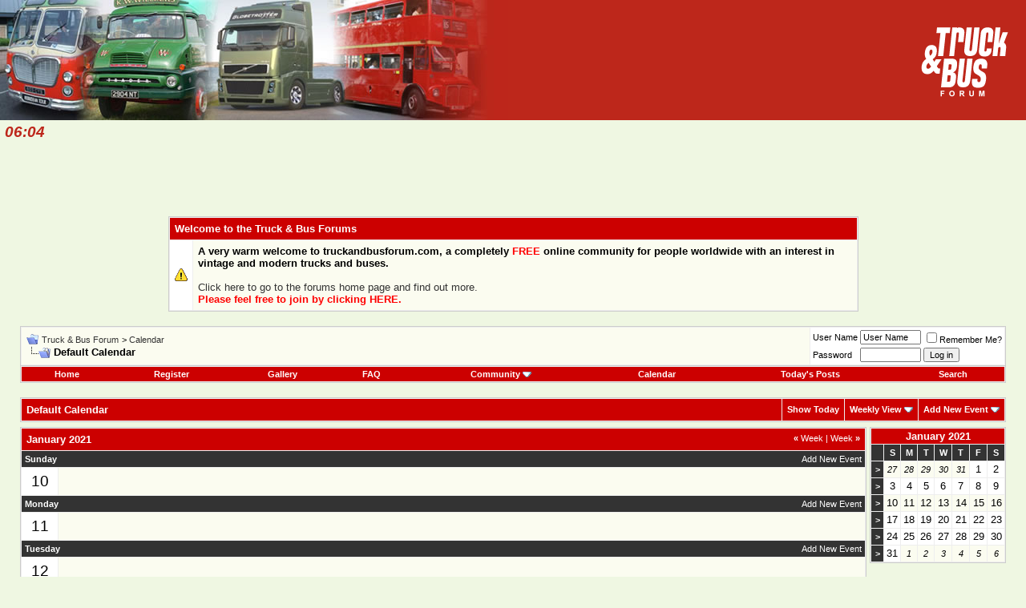

--- FILE ---
content_type: text/html; charset=ISO-8859-1
request_url: https://www.truckandbusforum.com/calendar.php?s=add5550939b99be097fc00d0a62acf67&c=1&week=1610236800&do=displayweek&month=1
body_size: 5393
content:
<!DOCTYPE html PUBLIC "-//W3C//DTD XHTML 1.0 Transitional//EN" "http://www.w3.org/TR/xhtml1/DTD/xhtml1-transitional.dtd">
<html xmlns="http://www.w3.org/1999/xhtml" dir="ltr" lang="en">
<head>
<meta http-equiv="Content-Type" content="text/html; charset=ISO-8859-1" />
<meta name="generator" content="vBulletin 3.8.2" />

<meta name="keywords" content="vintage,truck,bus,transport,london,double,decker,classic" />
<meta name="description" content="This is a discussion forum powered by vBulletin. To find out about vBulletin, go to http://www.vbulletin.com/ ." />


<!-- Global site tag (gtag.js) - Google Analytics -->
<script async src="https://www.googletagmanager.com/gtag/js?id=UA-651169-8"></script>
<script>
  window.dataLayer = window.dataLayer || [];
  function gtag(){dataLayer.push(arguments);}
  gtag('js', new Date());

  gtag('config', 'UA-651169-8');
</script>

<!-- CSS Stylesheet -->
<style type="text/css" id="vbulletin_css">
/**
* vBulletin 3.8.2 CSS
* Style: 'Default Style'; Style ID: 1
*/
@import url("clientscript/vbulletin_css/style-307107a9-00001.css");
</style>
<link rel="stylesheet" type="text/css" href="clientscript/vbulletin_important.css?v=382" />


<!-- / CSS Stylesheet -->

<script type="text/javascript" src="clientscript/yui/yahoo-dom-event/yahoo-dom-event.js?v=382"></script>
<script type="text/javascript" src="clientscript/yui/connection/connection-min.js?v=382"></script>
<script type="text/javascript">
<!--
var SESSIONURL = "s=1df0e759d94ae768b7716337a27a9cd9&";
var SECURITYTOKEN = "guest";
var IMGDIR_MISC = "/images/misc";
var vb_disable_ajax = parseInt("0", 10);
// -->
</script>
<script type="text/javascript" src="clientscript/vbulletin_global.js?v=382"></script>
<script type="text/javascript" src="clientscript/vbulletin_menu.js?v=382"></script>


	<link rel="alternate" type="application/rss+xml" title="Truck & Bus Forum RSS Feed" href="external.php?type=RSS2" />
	

<title>Truck & Bus Forum - Calendar</title>
</head>
<body>
<!-- logo -->
<a name="top"></a>
<table border="0" width="100%" cellpadding="0" cellspacing="0" align="center">
<tr style="background-color:#BD271B;">
	<td align="left"><img src="/images/collage.jpg" border="0" alt="Truck & Bus Forum" /></td>
	<td align="right" id="header_right_cell">
		<a href="index.php?s=1df0e759d94ae768b7716337a27a9cd9"><img src="/images/logo.gif" border="0" alt="Truck & Bus Forum" /></a>
	</td>
</tr>
</table>
<!-- /logo -->

<div style="color: #BD271B; font-weight: bold; font-style: italic; padding: 6px; font-size: 140%;">06:04</div>

<!-- content table -->
<!-- open content container -->

<div align="center">
	<div class="page" style="width:100%; text-align:left">
		<div style="padding:0px 25px 0px 25px" align="left">




<div style="text-align: center; border: 2px solid FFF; height: 90px; width: 728px; margin: auto; overflow: hidden;">
<script async src="//pagead2.googlesyndication.com/pagead/js/adsbygoogle.js"></script>
<!-- Truck & Bus Forums - Header -->
<ins class="adsbygoogle"
     style="display:inline-block;width:728px;height:90px"
     data-ad-client="ca-pub-7566752576041420"
     data-ad-slot="5138606222"></ins>
<script>
(adsbygoogle = window.adsbygoogle || []).push({});
</script>
</div>


<table class="tborder" cellpadding="6" cellspacing="1" border="0" width="70%" align="center">
<thead>
 <tr>
  <td class="tcat" style="color: white;" colspan="2">
Welcome to the Truck & Bus Forums
  </td>
 </tr>
</thead>
<tbody>
  <tr>
   <td class="alt2" align="left"><img src="/images/statusicon/wol_error.gif" width="16" height="16" alt="Welcome!" /></td><td class="alt1" align="left"><strong>A very warm welcome to truckandbusforum.com, a completely <span style="color: red;">FREE</span> online community for people worldwide with an interest in vintage and modern trucks and buses.</strong><br /><br />
<a href="/">Click here to go to the forums home page and find out more.</a><br />
<a href="/register.php"><strong><font color="red">Please feel free to join by clicking HERE.</font></strong></a>

</td>
  </tr>
</tbody>
</table>




<br />

<!-- breadcrumb, login, pm info -->
<table class="tborder" cellpadding="6" cellspacing="1" border="0" width="100%" align="center">
<tr>
	<td class="alt1" width="100%">
		
			<table cellpadding="0" cellspacing="0" border="0">
			<tr valign="bottom">
				<td><a href="#" onclick="history.back(1); return false;"><img src="/images/misc/navbits_start.gif" alt="Go Back" border="0" /></a></td>
				<td>&nbsp;</td>
				<td width="100%"><span class="navbar"><a href="index.php?s=1df0e759d94ae768b7716337a27a9cd9" accesskey="1">Truck & Bus Forum</a></span> 
	<span class="navbar">&gt; <a href="calendar.php?s=1df0e759d94ae768b7716337a27a9cd9">Calendar</a></span>

</td>
			</tr>
			<tr>
				<td class="navbar" style="font-size:10pt; padding-top:1px" colspan="3"><a href="/calendar.php?s=add5550939b99be097fc00d0a62acf67&amp;c=1&amp;week=1610236800&amp;do=displayweek&amp;month=1"><img class="inlineimg" src="/images/misc/navbits_finallink_ltr.gif" alt="Reload this Page" border="0" /></a> <strong>
	Default Calendar

</strong></td>
			</tr>
			</table>
		
	</td>

	<td class="alt2" nowrap="nowrap" style="padding:0px">
		<!-- login form -->
		<form action="login.php?do=login" method="post" onsubmit="md5hash(vb_login_password, vb_login_md5password, vb_login_md5password_utf, 0)">
		<script type="text/javascript" src="clientscript/vbulletin_md5.js?v=382"></script>
		<table cellpadding="0" cellspacing="3" border="0">
		<tr>
			<td class="smallfont" style="white-space: nowrap;"><label for="navbar_username">User Name</label></td>
			<td><input type="text" class="bginput" style="font-size: 11px" name="vb_login_username" id="navbar_username" size="10" accesskey="u" tabindex="101" value="User Name" onfocus="if (this.value == 'User Name') this.value = '';" /></td>
			<td class="smallfont" nowrap="nowrap"><label for="cb_cookieuser_navbar"><input type="checkbox" name="cookieuser" value="1" tabindex="103" id="cb_cookieuser_navbar" accesskey="c" />Remember Me?</label></td>
		</tr>
		<tr>
			<td class="smallfont"><label for="navbar_password">Password</label></td>
			<td><input type="password" class="bginput" style="font-size: 11px" name="vb_login_password" id="navbar_password" size="10" tabindex="102" /></td>
			<td><input type="submit" class="button" value="Log in" tabindex="104" title="Enter your username and password in the boxes provided to login, or click the 'register' button to create a profile for yourself." accesskey="s" /></td>
		</tr>
		</table>
		<input type="hidden" name="s" value="1df0e759d94ae768b7716337a27a9cd9" />
		<input type="hidden" name="securitytoken" value="guest" />
		<input type="hidden" name="do" value="login" />
		<input type="hidden" name="vb_login_md5password" />
		<input type="hidden" name="vb_login_md5password_utf" />
		</form>
		<!-- / login form -->
	</td>

</tr>
</table>
<!-- / breadcrumb, login, pm info -->

<!-- nav buttons bar -->
<div class="tborder" style="padding:1px; border-top-width:0px">
	<table cellpadding="0" cellspacing="0" border="0" width="100%" align="center">
	<tr align="center">
		<td class="vbmenu_control"><a rel="home" href="/index.php?s=1df0e759d94ae768b7716337a27a9cd9">Home</a></td>
		
		
			<td class="vbmenu_control"><a href="register.php?s=1df0e759d94ae768b7716337a27a9cd9" rel="nofollow">Register</a></td>
		
		<td class="vbmenu_control"><a href="/gallery">Gallery</a></td>
		<td class="vbmenu_control"><a rel="help" href="faq.php?s=1df0e759d94ae768b7716337a27a9cd9" accesskey="5">FAQ</a></td>
		
			<td class="vbmenu_control"><a id="community" href="/calendar.php?c=1&amp;week=1610236800&amp;do=displayweek&amp;month=1&amp;nojs=1#community" rel="nofollow" accesskey="6">Community</a> <script type="text/javascript"> vbmenu_register("community"); </script></td>
		
		<td class="vbmenu_control"><a href="calendar.php?s=1df0e759d94ae768b7716337a27a9cd9">Calendar</a></td>
		
			
				
				<td class="vbmenu_control"><a href="search.php?s=1df0e759d94ae768b7716337a27a9cd9&amp;do=getdaily" accesskey="2">Today's Posts</a></td>
				
				<td class="vbmenu_control"><a id="navbar_search" href="search.php?s=1df0e759d94ae768b7716337a27a9cd9" accesskey="4" rel="nofollow">Search</a> </td>
			
			
		
		
		
		</tr>
	</table>
</div>
<!-- / nav buttons bar -->

<br />






<!-- NAVBAR POPUP MENUS -->

	
	<!-- community link menu -->
	<div class="vbmenu_popup" id="community_menu" style="display:none;margin-top:3px" align="left">
		<table cellpadding="4" cellspacing="1" border="0">
		<tr><td class="thead">Community Links</td></tr>
		
		
		
		
		
			<tr><td class="vbmenu_option"><a href="memberlist.php?s=1df0e759d94ae768b7716337a27a9cd9">Members List</a></td></tr>
		
		
		</table>
	</div>
	<!-- / community link menu -->
	
	
	
	<!-- header quick search form -->
	<div class="vbmenu_popup" id="navbar_search_menu" style="display:none;margin-top:3px" align="left">
		<table cellpadding="4" cellspacing="1" border="0">
		<tr>
			<td class="thead">Search Forums</td>
		</tr>
		<tr>
			<td class="vbmenu_option" title="nohilite">
				<form action="search.php?do=process" method="post">

					<input type="hidden" name="do" value="process" />
					<input type="hidden" name="quicksearch" value="1" />
					<input type="hidden" name="childforums" value="1" />
					<input type="hidden" name="exactname" value="1" />
					<input type="hidden" name="s" value="1df0e759d94ae768b7716337a27a9cd9" />
					<input type="hidden" name="securitytoken" value="guest" />
					<div><input type="text" class="bginput" name="query" size="25" tabindex="1001" /><input type="submit" class="button" value="Go" tabindex="1004" /></div>
					<div style="margin-top:6px">
						<label for="rb_nb_sp0"><input type="radio" name="showposts" value="0" id="rb_nb_sp0" tabindex="1002" checked="checked" />Show Threads</label>
						&nbsp;
						<label for="rb_nb_sp1"><input type="radio" name="showposts" value="1" id="rb_nb_sp1" tabindex="1003" />Show Posts</label>
					</div>
				</form>
			</td>
		</tr>
		
		<tr>
			<td class="vbmenu_option"><a href="tags.php?s=1df0e759d94ae768b7716337a27a9cd9" rel="nofollow">Tag Search</a></td>
		</tr>
		
		<tr>
			<td class="vbmenu_option"><a href="search.php?s=1df0e759d94ae768b7716337a27a9cd9" accesskey="4" rel="nofollow">Advanced Search</a></td>
		</tr>
		<tr>
	<td class="thead">Search Gallery</td>
</tr>
<tr>
	<td class="vbmenu_option" title="nohilite">

<form action="/gallery/search.php" method="post">
<input name="s" type="hidden" value="1df0e759d94ae768b7716337a27a9cd9" />
<input name="do" type="hidden" value="searchresults" />
<input name="quicksearch" type="hidden" value="1" />
<input name="catids[]" type="hidden" value="0" />
<input class="bginput" name="string" size="25" type="text" /> <input type="submit" class="button" value="Go"  /></form>
	</td>
</tr>
<tr>
	<td class="vbmenu_option"><a href="/gallery/search.php?1df0e759d94ae768b7716337a27a9cd9">Advanced Search</a></td>
</tr>
		</table>
	</div>
	<!-- / header quick search form -->
	
	
	
<!-- / NAVBAR POPUP MENUS -->

<!-- PAGENAV POPUP -->
	<div class="vbmenu_popup" id="pagenav_menu" style="display:none">
		<table cellpadding="4" cellspacing="1" border="0">
		<tr>
			<td class="thead" nowrap="nowrap">Go to Page...</td>
		</tr>
		<tr>
			<td class="vbmenu_option" title="nohilite">
			<form action="index.php" method="get" onsubmit="return this.gotopage()" id="pagenav_form">
				<input type="text" class="bginput" id="pagenav_itxt" style="font-size:11px" size="4" />
				<input type="button" class="button" id="pagenav_ibtn" value="Go" />
			</form>
			</td>
		</tr>
		</table>
	</div>
<!-- / PAGENAV POPUP -->






<div style="padding:0px 0px 6px 0px">

	<table class="tborder" cellpadding="6" cellspacing="1" border="0" width="100%" align="center">
	<tr>
		<td class="tcat" width="100%">Default Calendar</td>

		
			<td class="vbmenu_control"><a href="calendar.php?s=1df0e759d94ae768b7716337a27a9cd9&amp;c=1&amp;month=1&amp;year=2026">Show Today</a></td>
			<td class="vbmenu_control" id="cal_mode">
				
					<a href="/calendar.php?c=1&amp;week=1610236800&amp;do=displayweek&amp;month=1&amp;nojs=1#goto_viewtype">Weekly View</a>
				
				
				
				<script type="text/javascript"> vbmenu_register("cal_mode"); </script>
			</td>
			<td class="vbmenu_control" id="add_event"><a href="#goto_newevent">Add New Event</a> <script type="text/javascript"> vbmenu_register("add_event"); </script></td>
		

	</tr>
	</table>

	

</div>


<!-- popup menus -->

<!-- mode menu -->
<div class="vbmenu_popup" id="cal_mode_menu" style="display:none">
	<table cellpadding="4" cellspacing="1" border="0">
	<tr>
		<td class="thead">Calendar Mode</td>
	</tr>
	<tr>
		
			<td class="vbmenu_option" title="nohilite">
				<img class="inlineimg" src="/images/misc/calendar_icon.gif" alt="Weekly View" border="0" />
				<strong>Weekly View</strong>
			</td>
		
	</tr>
	<tr>
		
			<td class="vbmenu_option">
				<img class="inlineimg" src="/images/misc/calendar_icon.gif" alt="Monthly View" border="0" />
				<a href="calendar.php?s=1df0e759d94ae768b7716337a27a9cd9&amp;c=1&amp;do=displaymonth">Monthly View</a>
			</td>
		
	</tr>
	<tr>
		
			<td class="vbmenu_option">
				<img class="inlineimg" src="/images/misc/calendar_icon.gif" alt="Yearly View" border="0" />
				<a href="calendar.php?s=1df0e759d94ae768b7716337a27a9cd9&amp;c=1&amp;do=displayyear&amp;year=">Yearly View</a>
			</td>
		
	</tr>
	</table>
</div>
<!-- / mode menu -->

<!-- add event menu -->
<div class="vbmenu_popup" id="add_event_menu" style="display:none">
	<table cellpadding="4" cellspacing="1" border="0">
	<tr>
		<td class="thead">Add New Event</td>
	</tr>
	<tr>
		<td class="vbmenu_option">
			<img class="inlineimg" src="/images/misc/calendar_icon.gif" alt="Single, All Day Event" border="0" />
			<a href="calendar.php?s=1df0e759d94ae768b7716337a27a9cd9&amp;do=add&amp;type=single&amp;c=1">Single, All Day Event</a>
		</td>
	</tr>
	<tr>
		<td class="vbmenu_option">
			<img class="inlineimg" src="/images/misc/calendar_icon.gif" alt="Ranged Event" border="0" />
			<a href="calendar.php?s=1df0e759d94ae768b7716337a27a9cd9&amp;do=add&amp;c=1">Ranged Event</a>
		</td>
	</tr>
	<tr>
		<td class="vbmenu_option">
			<img class="inlineimg" src="/images/misc/calendar_icon.gif" alt="Recurring Event" border="0" />
			<a href="calendar.php?s=1df0e759d94ae768b7716337a27a9cd9&amp;do=add&amp;type=recur&amp;c=1">Recurring Event</a>
		</td>
	</tr>
	</table>
</div>
<!-- / add event menu -->

<!-- / popup menus -->

















		</div>
	</div>
</div>

<!-- / close content container -->
<!-- open content container -->

<div align="center">
	<div class="page" style="width:100%; text-align:left">
		<div style="padding:0px 25px 0px 25px" align="left">


<table cellpadding="0" cellspacing="0" border="0" width="100%">
<tr valign="top">
	<td width="100%">

		<table class="tborder" cellpadding="6" cellspacing="1" border="0" width="100%" align="center">
		
<tr>
	<td class="tcat" colspan="2">
		<span style="float:right" class="smallfont">
			<a href="calendar.php?s=1df0e759d94ae768b7716337a27a9cd9&amp;c=1&amp;week=1609632000"><strong>&laquo;</strong> Week</a>
			|
			<a href="calendar.php?s=1df0e759d94ae768b7716337a27a9cd9&amp;c=1&amp;week=1610841600">Week <strong>&raquo;</strong></a>
		</span>
		January 2021
	</td>
</tr>

<tr>
	<td class="thead" colspan="2">
		<a style="float:right; font-weight:normal" href="calendar.php?s=1df0e759d94ae768b7716337a27a9cd9&amp;do=add&amp;c=1&amp;day=2021-1-10">Add New Event</a>
		Sunday
	</td>
</tr>
<tr valign="top">
	<td class="alt2" align="center"><span style="font-size:14pt">
		
			10
		
	</span></td>
	
		<td class="alt1" width="100%" title="January 10 2021">
	
		
		
		&nbsp;
	</td>
</tr>
<tr>
	<td class="thead" colspan="2">
		<a style="float:right; font-weight:normal" href="calendar.php?s=1df0e759d94ae768b7716337a27a9cd9&amp;do=add&amp;c=1&amp;day=2021-1-11">Add New Event</a>
		Monday
	</td>
</tr>
<tr valign="top">
	<td class="alt2" align="center"><span style="font-size:14pt">
		
			11
		
	</span></td>
	
		<td class="alt1" width="100%" title="January 11 2021">
	
		
		
		&nbsp;
	</td>
</tr>
<tr>
	<td class="thead" colspan="2">
		<a style="float:right; font-weight:normal" href="calendar.php?s=1df0e759d94ae768b7716337a27a9cd9&amp;do=add&amp;c=1&amp;day=2021-1-12">Add New Event</a>
		Tuesday
	</td>
</tr>
<tr valign="top">
	<td class="alt2" align="center"><span style="font-size:14pt">
		
			12
		
	</span></td>
	
		<td class="alt1" width="100%" title="January 12 2021">
	
		
		
		&nbsp;
	</td>
</tr>
<tr>
	<td class="thead" colspan="2">
		<a style="float:right; font-weight:normal" href="calendar.php?s=1df0e759d94ae768b7716337a27a9cd9&amp;do=add&amp;c=1&amp;day=2021-1-13">Add New Event</a>
		Wednesday
	</td>
</tr>
<tr valign="top">
	<td class="alt2" align="center"><span style="font-size:14pt">
		
			13
		
	</span></td>
	
		<td class="alt1" width="100%" title="January 13 2021">
	
		
		
		&nbsp;
	</td>
</tr>
<tr>
	<td class="thead" colspan="2">
		<a style="float:right; font-weight:normal" href="calendar.php?s=1df0e759d94ae768b7716337a27a9cd9&amp;do=add&amp;c=1&amp;day=2021-1-14">Add New Event</a>
		Thursday
	</td>
</tr>
<tr valign="top">
	<td class="alt2" align="center"><span style="font-size:14pt">
		
			14
		
	</span></td>
	
		<td class="alt1" width="100%" title="January 14 2021">
	
		
		
		&nbsp;
	</td>
</tr>
<tr>
	<td class="thead" colspan="2">
		<a style="float:right; font-weight:normal" href="calendar.php?s=1df0e759d94ae768b7716337a27a9cd9&amp;do=add&amp;c=1&amp;day=2021-1-15">Add New Event</a>
		Friday
	</td>
</tr>
<tr valign="top">
	<td class="alt2" align="center"><span style="font-size:14pt">
		
			15
		
	</span></td>
	
		<td class="alt1" width="100%" title="January 15 2021">
	
		
		
		&nbsp;
	</td>
</tr>
<tr>
	<td class="thead" colspan="2">
		<a style="float:right; font-weight:normal" href="calendar.php?s=1df0e759d94ae768b7716337a27a9cd9&amp;do=add&amp;c=1&amp;day=2021-1-16">Add New Event</a>
		Saturday
	</td>
</tr>
<tr valign="top">
	<td class="alt2" align="center"><span style="font-size:14pt">
		
			16
		
	</span></td>
	
		<td class="alt1" width="100%" title="January 16 2021">
	
		
		
		&nbsp;
	</td>
</tr>
		</table>

	</td>
	<td width="6">&nbsp;</td>
	<td>

		<table class="tborder" cellpadding="2" cellspacing="1" border="0" width="170" style="margin-bottom:6px">
		<tr>
	<td class="tcat" colspan="8" align="center"><a href="calendar.php?s=1df0e759d94ae768b7716337a27a9cd9&amp;month=1&amp;year=2021&amp;c=1&amp;do=displaymonth">January 2021</a></td>
</tr>
<tr align="center">
	<td class="thead">&nbsp;</td>
	<td class="thead">S</td>
	<td class="thead">M</td>
	<td class="thead">T</td>
	<td class="thead">W</td>
	<td class="thead">T</td>
	<td class="thead">F</td>
	<td class="thead">S</td>
</tr>
<tr align="center">
	<td class="thead"><a href="calendar.php?s=1df0e759d94ae768b7716337a27a9cd9&amp;c=1&amp;week=1609027200&amp;do=displayweek&amp;month=1" title="View This Week in Detail" style="font-family:arial,sans-serif; text-decoration:none">&gt;</a></td>
	<!-- a single day from another month on the small calendars -->
<td class="alt1"><span class="smallfont"><em>27</em></span></td><!-- a single day from another month on the small calendars -->
<td class="alt1"><span class="smallfont"><em>28</em></span></td><!-- a single day from another month on the small calendars -->
<td class="alt1"><span class="smallfont"><em>29</em></span></td><!-- a single day from another month on the small calendars -->
<td class="alt1"><span class="smallfont"><em>30</em></span></td><!-- a single day from another month on the small calendars -->
<td class="alt1"><span class="smallfont"><em>31</em></span></td><!-- a single day on the small calendars -->
<td class="alt2">
	
		1
	
</td>
<!-- a single day on the small calendars -->
<td class="alt2">
	
		2
	
</td>

</tr>
<tr align="center">
	<td class="thead"><a href="calendar.php?s=1df0e759d94ae768b7716337a27a9cd9&amp;c=1&amp;week=1609632000&amp;do=displayweek&amp;month=1" title="View This Week in Detail" style="font-family:arial,sans-serif; text-decoration:none">&gt;</a></td>
	<!-- a single day on the small calendars -->
<td class="alt2">
	
		3
	
</td>
<!-- a single day on the small calendars -->
<td class="alt2">
	
		4
	
</td>
<!-- a single day on the small calendars -->
<td class="alt2">
	
		5
	
</td>
<!-- a single day on the small calendars -->
<td class="alt2">
	
		6
	
</td>
<!-- a single day on the small calendars -->
<td class="alt2">
	
		7
	
</td>
<!-- a single day on the small calendars -->
<td class="alt2">
	
		8
	
</td>
<!-- a single day on the small calendars -->
<td class="alt2">
	
		9
	
</td>

</tr>
<tr align="center">
	<td class="thead"><a href="calendar.php?s=1df0e759d94ae768b7716337a27a9cd9&amp;c=1&amp;week=1610236800&amp;do=displayweek&amp;month=1" title="View This Week in Detail" style="font-family:arial,sans-serif; text-decoration:none">&gt;</a></td>
	<!-- a single day on the small calendars -->
<td class="alt1">
	
		10
	
</td>
<!-- a single day on the small calendars -->
<td class="alt1">
	
		11
	
</td>
<!-- a single day on the small calendars -->
<td class="alt1">
	
		12
	
</td>
<!-- a single day on the small calendars -->
<td class="alt1">
	
		13
	
</td>
<!-- a single day on the small calendars -->
<td class="alt1">
	
		14
	
</td>
<!-- a single day on the small calendars -->
<td class="alt1">
	
		15
	
</td>
<!-- a single day on the small calendars -->
<td class="alt1">
	
		16
	
</td>

</tr>
<tr align="center">
	<td class="thead"><a href="calendar.php?s=1df0e759d94ae768b7716337a27a9cd9&amp;c=1&amp;week=1610841600&amp;do=displayweek&amp;month=1" title="View This Week in Detail" style="font-family:arial,sans-serif; text-decoration:none">&gt;</a></td>
	<!-- a single day on the small calendars -->
<td class="alt2">
	
		17
	
</td>
<!-- a single day on the small calendars -->
<td class="alt2">
	
		18
	
</td>
<!-- a single day on the small calendars -->
<td class="alt2">
	
		19
	
</td>
<!-- a single day on the small calendars -->
<td class="alt2">
	
		20
	
</td>
<!-- a single day on the small calendars -->
<td class="alt2">
	
		21
	
</td>
<!-- a single day on the small calendars -->
<td class="alt2">
	
		22
	
</td>
<!-- a single day on the small calendars -->
<td class="alt2">
	
		23
	
</td>

</tr>
<tr align="center">
	<td class="thead"><a href="calendar.php?s=1df0e759d94ae768b7716337a27a9cd9&amp;c=1&amp;week=1611446400&amp;do=displayweek&amp;month=1" title="View This Week in Detail" style="font-family:arial,sans-serif; text-decoration:none">&gt;</a></td>
	<!-- a single day on the small calendars -->
<td class="alt2">
	
		24
	
</td>
<!-- a single day on the small calendars -->
<td class="alt2">
	
		25
	
</td>
<!-- a single day on the small calendars -->
<td class="alt2">
	
		26
	
</td>
<!-- a single day on the small calendars -->
<td class="alt2">
	
		27
	
</td>
<!-- a single day on the small calendars -->
<td class="alt2">
	
		28
	
</td>
<!-- a single day on the small calendars -->
<td class="alt2">
	
		29
	
</td>
<!-- a single day on the small calendars -->
<td class="alt2">
	
		30
	
</td>

</tr>
<tr align="center">
	<td class="thead"><a href="calendar.php?s=1df0e759d94ae768b7716337a27a9cd9&amp;c=1&amp;week=1612051200&amp;do=displayweek&amp;month=2" title="View This Week in Detail" style="font-family:arial,sans-serif; text-decoration:none">&gt;</a></td>
	<!-- a single day on the small calendars -->
<td class="alt2">
	
		31
	
</td>
<!-- a single day from another month on the small calendars -->
<td class="alt1"><span class="smallfont"><em>1</em></span></td><!-- a single day from another month on the small calendars -->
<td class="alt1"><span class="smallfont"><em>2</em></span></td><!-- a single day from another month on the small calendars -->
<td class="alt1"><span class="smallfont"><em>3</em></span></td><!-- a single day from another month on the small calendars -->
<td class="alt1"><span class="smallfont"><em>4</em></span></td><!-- a single day from another month on the small calendars -->
<td class="alt1"><span class="smallfont"><em>5</em></span></td><!-- a single day from another month on the small calendars -->
<td class="alt1"><span class="smallfont"><em>6</em></span></td>
</tr>


		</table>

		

	</td>
</tr>
</table>

<br />

<table cellpadding="0" cellspacing="0" border="0" width="100%" align="center">
<tr valign="bottom">
	<td nowrap="nowrap">

	<table class="tborder" cellpadding="6" cellspacing="1" border="0">
	<tr>
		<td class="thead" colspan="3" nowrap="nowrap">Add New Event<a name="goto_newevent"></a></td>
	</tr>
	<tr>
		<td class="alt1" nowrap="nowrap">
			<div class="smallfont">
				<div>
					<img class="inlineimg" src="/images/misc/calendar_icon.gif" alt="Single, All Day Event" border="0" />
					<a href="calendar.php?s=1df0e759d94ae768b7716337a27a9cd9&amp;do=add&amp;type=single&amp;c=1">Single, All Day Event</a>
				</div>
				<div>
					<img class="inlineimg" src="/images/misc/calendar_icon.gif" alt="Ranged Event" border="0" />
					<a href="calendar.php?s=1df0e759d94ae768b7716337a27a9cd9&amp;do=add&amp;c=1">Ranged Event</a>
				</div>
				<div>
					<img class="inlineimg" src="/images/misc/calendar_icon.gif" alt="Recurring Event" border="0" />
					<a href="calendar.php?s=1df0e759d94ae768b7716337a27a9cd9&amp;do=add&amp;type=recur&amp;c=1">Recurring Event</a>
				</div>
			</div>
		</td>
	</tr>
	</table>

	</td>
	<td width="100%">&nbsp;</td>
	<td nowrap="nowrap">

	<form action="calendar.php" method="get">
<div class="smallfont" style="text-align:left; white-space:nowrap; margin-bottom:6px">
	<input type="hidden" name="s" value="1df0e759d94ae768b7716337a27a9cd9" />
	<input type="hidden" name="c" value="1" />
	<input type="hidden" name="week" value="" />
	<strong>Jump to month</strong><br />
	<select name="month">
		<option value="1" >January</option>
		<option value="2" >February</option>
		<option value="3" >March</option>
		<option value="4" >April</option>
		<option value="5" >May</option>
		<option value="6" >June</option>
		<option value="7" >July</option>
		<option value="8" >August</option>
		<option value="9" >September</option>
		<option value="10" >October</option>
		<option value="11" >November</option>
		<option value="12" selected="selected">December</option>
	</select>
	<select name="year">
				<option value="2005" >2005</option>
		<option value="2006" >2006</option>
		<option value="2007" >2007</option>
		<option value="2008" >2008</option>
		<option value="2009" >2009</option>
		<option value="2010" >2010</option>
		<option value="2011" >2011</option>
		<option value="2012" >2012</option>
		<option value="2013" >2013</option>
		<option value="2014" >2014</option>
		<option value="2015" >2015</option>
		<option value="2016" >2016</option>
		<option value="2017" >2017</option>
		<option value="2018" >2018</option>
		<option value="2019" >2019</option>
		<option value="2020" selected="selected">2020</option>

	</select><input type="submit" class="button" value="Go"  />
</div>
</form>

<form action="calendar.php" method="get">
<div class="smallfont" style="text-align:left; white-space:nowrap">
	<input type="hidden" name="s" value="1df0e759d94ae768b7716337a27a9cd9" />
	<input type="hidden" name="month" value="12" />
	<input type="hidden" name="year" value="2020" />
	<input type="hidden" name="do" value="" />
	<strong>Calendar Jump</strong><br />
	<select name="c" onchange="this.form.submit();">
		<optgroup label="Please select one">
		<option value="1" class="fjsel" selected="selected">Default Calendar</option>

		</optgroup>
	</select><input type="submit" class="button" value="Go"  />
</div>
</form>

	</td>
</tr>
</table>


		</div>
	</div>
</div>

<!-- / close content container -->
<!-- open content container -->

<div align="center">
	<div class="page" style="width:100%; text-align:left">
		<div style="padding:0px 25px 0px 25px" align="left">




<br />
<div class="smallfont" align="center">All times are GMT +1. The time now is <span class="time">06:04</span>.</div>
<br />


		</div>
	</div>
</div>

<!-- / close content container -->
<!-- /content area table -->

<form action="index.php" method="get" style="clear:left">

<table cellpadding="6" cellspacing="0" border="0" width="100%" class="page" align="center">
<tr>
	
	
	<td class="tfoot" align="right" width="100%">
		<div class="smallfont">
			<strong>
				<a href="sendmessage.php?s=1df0e759d94ae768b7716337a27a9cd9" rel="nofollow" accesskey="9">Contact Us</a> -
				<a href="/">Home</a> -
				
				
				
				
				
				
				<a href="#top" onclick="self.scrollTo(0, 0); return false;">Top</a>
			</strong>
		</div>
	</td>
</tr>
</table>

<br />

<div align="center">
	<div class="smallfont" align="center">
	<!-- Do not remove this copyright notice -->
	Powered by vBulletin&reg; Version 3.8.2<br />Copyright &copy;2000 - 2026, Jelsoft Enterprises Ltd.
	<!-- Do not remove this copyright notice -->
	</div>

	<div class="smallfont" align="center">
	<!-- Do not remove cronimage or your scheduled tasks will cease to function -->
	
	<!-- Do not remove cronimage or your scheduled tasks will cease to function -->

	
	</div>
</div>

</form>




<script type="text/javascript">
<!--
	// Main vBulletin Javascript Initialization
	vBulletin_init();
//-->
</script>

<script defer src="https://static.cloudflareinsights.com/beacon.min.js/vcd15cbe7772f49c399c6a5babf22c1241717689176015" integrity="sha512-ZpsOmlRQV6y907TI0dKBHq9Md29nnaEIPlkf84rnaERnq6zvWvPUqr2ft8M1aS28oN72PdrCzSjY4U6VaAw1EQ==" data-cf-beacon='{"version":"2024.11.0","token":"50f308951d73437896357c4da6408689","r":1,"server_timing":{"name":{"cfCacheStatus":true,"cfEdge":true,"cfExtPri":true,"cfL4":true,"cfOrigin":true,"cfSpeedBrain":true},"location_startswith":null}}' crossorigin="anonymous"></script>
</body>
</html>

--- FILE ---
content_type: text/html; charset=utf-8
request_url: https://www.google.com/recaptcha/api2/aframe
body_size: 267
content:
<!DOCTYPE HTML><html><head><meta http-equiv="content-type" content="text/html; charset=UTF-8"></head><body><script nonce="E7T9vsNO1FLImVmrKBDi2w">/** Anti-fraud and anti-abuse applications only. See google.com/recaptcha */ try{var clients={'sodar':'https://pagead2.googlesyndication.com/pagead/sodar?'};window.addEventListener("message",function(a){try{if(a.source===window.parent){var b=JSON.parse(a.data);var c=clients[b['id']];if(c){var d=document.createElement('img');d.src=c+b['params']+'&rc='+(localStorage.getItem("rc::a")?sessionStorage.getItem("rc::b"):"");window.document.body.appendChild(d);sessionStorage.setItem("rc::e",parseInt(sessionStorage.getItem("rc::e")||0)+1);localStorage.setItem("rc::h",'1769144702296');}}}catch(b){}});window.parent.postMessage("_grecaptcha_ready", "*");}catch(b){}</script></body></html>